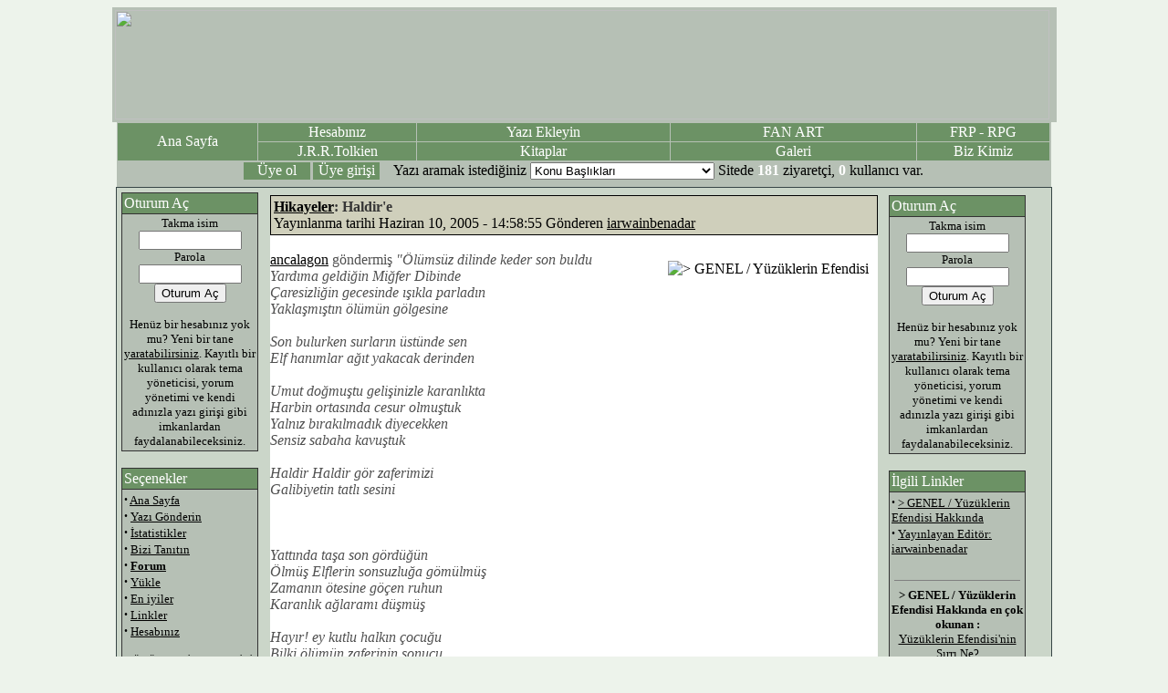

--- FILE ---
content_type: text/html
request_url: http://www.yuzuklerinefendisi.com/article.php?thold=-1&mode=flat&order=0&sid=1841
body_size: 9822
content:
























































<!DOCTYPE HTML PUBLIC "-//W3C//DTD HTML 4.01 Transitional//EN">
<html>
<head>
<title>Yuzuklerin Efendisi / Turkiye      LOTR / Turkey</title>
<META HTTP-EQUIV="Content-Type" CONTENT="text/html; charset=utf-8">
<META NAME="AUTHOR" CONTENT="Yuzuklerin Efendisi / Turkiye      LOTR / Turkey">
<META NAME="COPYRIGHT" CONTENT="Copyright (c) 2001 by Yuzuklerin Efendisi / Turkiye      LOTR / Turkey">
<META NAME="KEYWORDS" CONTENT="Yuzuklerin Efendisi, Tolkien, yuzuk Kardesligi ,Turkiye , Gandalf, Frodo, FRP, Ring, Lord of the Rings, Ring ">
<META NAME="DESCRIPTION" CONTENT="Yuzuklerin Efendisi">
<LINK REL="StyleSheet" HREF="themes/deviantNuke/style/style.css" TYPE="text/css">


<link rel="icon" href="images/site.ico" type="image/x-icon"><SCRIPT type="text/javascript">
<!--
function showimage() {
if (!document.images)
return
document.images.avatar.src=
'http://www.yuzuklerinefendisi.com/images/forum/avatar/' + document.Register.user_avatar.options[document.Register.user_avatar.selectedIndex].value
}
//-->
</SCRIPT>

<SCRIPT type="text/javascript">

<!--
function x () {
return;
}

function DoSmilie(addSmilie) {

var addSmilie;
var revisedMessage;
var currentMessage = document.coolsus.message.value;
revisedMessage = currentMessage+addSmilie;
document.coolsus.message.value=revisedMessage;
document.coolsus.message.focus();
return;
}

function DoPrompt(action) {
var revisedMessage;
var currentMessage = document.coolsus.message.value;

if (action == "url") {
var thisURL = prompt("Enter the URL for the link you want to add.", "http://");
var thisTitle = prompt("Enter the web site title", "Page Title");
var urlBBCode = "[URL="+thisURL+"]"+thisTitle+"[/URL]";
revisedMessage = currentMessage+urlBBCode;
document.coolsus.message.value=revisedMessage;
document.coolsus.message.focus();
return;
}

if (action == "email") {
var thisEmail = prompt("Enter the email address you want to add.", "");
var emailBBCode = "[EMAIL]"+thisEmail+"[/EMAIL]";
revisedMessage = currentMessage+emailBBCode;
document.coolsus.message.value=revisedMessage;
document.coolsus.message.focus();
return;
}

if (action == "bold") {
var thisBold = prompt("Enter the text that you want to make bold.", "");
var boldBBCode = "[B]"+thisBold+"[/B]";
revisedMessage = currentMessage+boldBBCode;
document.coolsus.message.value=revisedMessage;
document.coolsus.message.focus();
return;
}

if (action == "italic") {
var thisItal = prompt("Enter the text that you want to make italic.", "");
var italBBCode = "[I]"+thisItal+"[/I]";
revisedMessage = currentMessage+italBBCode;
document.coolsus.message.value=revisedMessage;
document.coolsus.message.focus();
return;
}

if (action == "image") {
var thisImage = prompt("Enter the URL for the image you want to display.", "http://");
var imageBBCode = "[IMG]"+thisImage+"[/IMG]";
revisedMessage = currentMessage+imageBBCode;
document.coolsus.message.value=revisedMessage;
document.coolsus.message.focus();
return;
}

if (action == "quote") {
var quoteBBCode = "[QUOTE]  [/QUOTE]";
revisedMessage = currentMessage+quoteBBCode;
document.coolsus.message.value=revisedMessage;
document.coolsus.message.focus();
return;
}

if (action == "code") {
var codeBBCode = "[CODE]  [/CODE]";
revisedMessage = currentMessage+codeBBCode;
document.coolsus.message.value=revisedMessage;
document.coolsus.message.focus();
return;
}

if (action == "listopen") {
var liststartBBCode = "[LIST]";
revisedMessage = currentMessage+liststartBBCode;
document.coolsus.message.value=revisedMessage;
document.coolsus.message.focus();
return;
}

if (action == "listclose") {
var listendBBCode = "[/LIST]";
revisedMessage = currentMessage+listendBBCode;
document.coolsus.message.value=revisedMessage;
document.coolsus.message.focus();
return;
}

if (action == "listitem") {
var thisItem = prompt("Enter the new list item. Note that each list group must be preceeded by a List Close and must be ended with List Close.", "");
var itemBBCode = "[*]"+thisItem;
revisedMessage = currentMessage+itemBBCode;
document.coolsus.message.value=revisedMessage;
document.coolsus.message.focus();
return;
}

}
//--></SCRIPT>

<script type="text/javascript">
<!--
function openwindow(){
	window.open ("","Help","toolbar=no,location=no,directories=no,status=no,scrollbars=yes,resizable=no,copyhistory=no,width=600,height=400");
}
//-->
</SCRIPT>

</head>

<body bgcolor="#EDF3EB" text="#000000" link="#000000" vlink="#000000" alink="#000000">

<!----- Logo Area ----->
<table cellpadding="2" cellspacing="1" width="675" border="0" align="center" bgcolor="#B6C0B5">
<tr>
<td>
<script type='text/javascript'>
/*
   var m3_u = (location.protocol=='https:'?'https://ads.vargonen.net/www/delivery/ajs.php':'http://ads.vargonen.net/www/delivery/ajs.php');
   var m3_r = Math.floor(Math.random()*99999999999);
   if (!document.MAX_used) document.MAX_used = ',';
   document.write ("<scr"+"ipt type='text/javascript' src='"+m3_u);
   document.write ("?zoneid=27");
   document.write ('&amp;cb=' + m3_r);
   if (document.MAX_used != ',') document.write ("&amp;exclude=" + document.MAX_used);
   document.write (document.charset ? '&amp;charset='+document.charset : (document.characterSet ? '&amp;charset='+document.characterSet : ''));
   document.write ("&amp;loc=" + escape(window.location));
   if (document.referrer) document.write ("&amp;referer=" + escape(document.referrer));
   if (document.context) document.write ("&context=" + escape(document.context));
   if (document.mmm_fo) document.write ("&amp;mmm_fo=1");
   document.write ("'><\/scr"+"ipt>");
  */
</script>


<img src="themes/deviantNuke/images/lord_top.png" alt="" height="120" width="1024"/> 
<!-----
<object classid="clsid:D27CDB6E-AE6D-11cf-96B8-444553540000"
        codebase="http://download.macromedia.com/pub/shockwave/cabs/flash/swflash.cab#version=9,0,28,0"
        id="bellekmarket_h60_fn6" width="1024" height="120">
        <param name="movie" value="themes/deviantNuke/images/banner3.swf">
        <param name="bgcolor" value="#FFFFFF">
        <param name="quality" value="high">
        <param name="allowscriptaccess" value="samedomain">
        <embed type="application/x-shockwave-flash"
          pluginspage="http://www.adobe.com/shockwave/download/index.cgi?P1_Prod_Version=ShockwaveFlash"
          name="bellekmarket_h60_fn6" width="1024" height="120" src="themes/deviantNuke/images/banner3.swf" bgcolor="#FFFFFF" 
          quality="high" allowscriptaccess="samedomain">
        <noembed>
        </noembed>
        </embed>
</object>
----->

</td><td>
</td></td>
<table cellpadding="0" cellspacing="0" width="1024" border="0" align="center" bgcolor="#B6C0B5">
<tr>
<td>
<table cellpadding="0" cellspacing="0" width="1024" border="0" align="center" bgcolor="#B6C0B5">
<tr>
<td>

</td>
</tr>
<tr>
<td>

<!----- Top Navigation Buttons ----->
<table cellpadding="1" cellspacing="1" width="100%" border="0" align="center" bgcolor="#B6C0B5">
<tr>
<td width="16%" rowspan="2" bgcolor="#6C9265" class="cellbox" align="center" style="cursor:hand" onMouseOver="this.style.background='#738278'" onMouseOut="this.style.background='#6C9265'" onClick="window.location.href='/'"><font color="#ffffff">  Ana Sayfa </td>
<td width="16%" bgcolor="#6C9265" class="cellbox" align="center" style="cursor:hand" onMouseOver="this.style.background='#738278'" onMouseOut="this.style.background='#6C9265'" onClick="window.location.href='user.php'"><font color="#ffffff"> Hesabınız</font></a></td>
<td width="32%" bgcolor="#6C9265" class="cellbox" align="center" style="cursor:hand" onMouseOver="this.style.background='#738278'" onMouseOut="this.style.background='#6C9265'" onClick="window.location.href='submit.php'"><font color="#ffffff"> Yazı Ekleyin</font></td>
<td width="32%"  bgcolor="#6C9265" class="cellbox" align="center" style="cursor:hand" onMouseOver="this.style.background='#738278'" onMouseOut="this.style.background='#6C9265'" onClick="window.location.href='magazine.php'"  ><font color="#ffffff">FAN ART</font>  </td>
<td width="16%" bgcolor="#6C9265" class="cellbox" align="center" style="cursor:hand" onMouseOver="this.style.background='#738278'" onMouseOut="this.style.background='#6C9265'" onClick="window.location.href='frp.php'"><font color="#ffffff">FRP - RPG</font></td>
</tr>
<tr>
<td width="16%" bgcolor="#6C9265" class="cellbox" align="center" style="cursor:hand" onMouseOver="this.style.background='#738278'" onMouseOut="this.style.background='#6C9265'" onClick="window.location.href='tolkien.php'"><font color="#ffffff">  J.R.R.Tolkien </font></td>
<td width="16%" bgcolor="#6C9265" class="cellbox" align="center" style="cursor:hand" onMouseOver="this.style.background='#738278'" onMouseOut="this.style.background='#6C9265'" onClick="window.location.href='kitaplar.php'"><font color="#ffffff">  Kitaplar</font></td>
<td width="16%" bgcolor="#6C9265" class="cellbox" align="center" style="cursor:hand" onMouseOver="this.style.background='#738278'" onMouseOut="this.style.background='#6C9265'" onClick="window.location.href='gallery.php'"><font color="#ffffff">  Galeri</font></td>
<td width="16%"  bgcolor="#6C9265" class="cellbox" align="center" style="cursor:hand" onMouseOver="this.style.background='#738278'" onMouseOut="this.style.background='#6C9265'" onClick="window.location.href='bizkimiz.php'"  ><font color="#ffffff">Biz Kimiz</font>  </td>
</tr>
<tr>
<td colspan="6">
<!----- Login Box ----->
<table cellpadding="0" cellspacing="0" width="746" border="0" align="center">
<tr bgcolor="#B6C0B5" >
<!----- Topics Selection Box ----->
<td width="73px"  bgcolor="#6C9265" class="cellbox" align="center" style="cursor:hand" onMouseOver="this.style.background='#738278'" onMouseOut="this.style.background='#6C9265'" onClick="window.location.href='user.php'"  ><font color="#ffffff">Üye ol</font>  </td>
<td width="3px"></td>
<td width="73px"  bgcolor="#6C9265" class="cellbox" align="center" style="cursor:hand" onMouseOver="this.style.background='#738278'" onMouseOut="this.style.background='#6C9265'" onClick="window.location.href='user.php'"  ><font color="#ffffff">Üye girişi</font>  </td>
<td width="15px"></td>
</td><td><form action="search.php" method="get">
<td bgcolor="#B6C0B5" valign="center">
<font class="formtexts">  Yazı aramak istediğiniz 
<select class="formtexts" name="topic"onChange='submit()'>
<option value="">Konu Başlıkları</option>
<option  value="44"></option>
<option  value="33">> GENEL / Yüzüklerin Efendisi</option>
<option  value="43">Bitmemiş Öyküler Çevirileri.</option>
<option  value="41">Editörün Seçimi / Özel Yazılar</option>
<option  value="45">Filmler / The Hobbit</option>
<option  value="32">FİLMLER I Yüzük Kardeşliği</option>
<option  value="36">FİLMLER II İki Kule</option>
<option  value="38">FİLMLER III Kralın Dönüşü</option>
<option  value="42">Hikayeler</option>
<option  value="35">LOTR : FRP/RPG</option>
<option  value="37">LOTR / Elf Dili</option>
<option  value="34">LOTR / J.R.R. Tolkien</option>
<option  value="31">LOTR / Medyada yüzükler</option>
<option  value="40">YAZILAR / Genel</option>
<option  value="39">YAZILAR / Ortadünya Yazıları</option>
<option  value="30">yuzuklerinefendisi.COM sitesi</option>
</select></font><td><table align="center" width="100%" border="0" cellspacing="0" cellpadding="0" bgcolor="">
        <tr> 
          <td><div align="center"><font color="#FFFFFF"></font>  Sitede&nbsp;<font color="#FFFFFF"><b>181</b></font>&nbsp;ziyaretçi,&nbsp;<font color="#FFFFFF"><b>0</b></font>&nbsp;kullanıcı var.<br><table width="100%"></table></center></div> </td>
        </tr>
      </table></td></td></form>


  
<table width="745" border="0"><tr><td width="270"></td></tr></table></tr>
</table>
</td></td>
</tr>
</table>
</td>
</tr>
</table>
</td>
</tr>
</table>


<!----- Begin of Main Content Table ----->
<table width="1024" cellpadding="0" cellspacing="1" border="0" bgcolor="#374646" align="center">
<tr valign="top">
<td valign="top">
<table width="1024" cellpadding="5" cellspacing="0" border="0" bgcolor="#CBD6C9" align="center">
<tr valign="top">
<td width="150" valign="top">
<!----- Side Box ----->
<table bgcolor="#333333" border="0" cellpadding="2" cellspacing="1" width="150">
<tr>
<td bgcolor="#6C9265" align="left">
<font color="#ffffff">Oturum Aç</font>
</td>
</tr>
<tr valign="top">
<td bgcolor="#B6C0B5">
<form action="user.php" method="post"><center><font size="2">Takma isim<br><input type="text" name="uname" size="12" maxlength="25"><br>Parola<br><input type="password" name="pass" size="12" maxlength="20"><br><input type="hidden" name="op" value="login"><input type="submit" value="Oturum Aç"></font></center></form><center><font size="2">Henüz bir hesabınız yok mu? Yeni bir tane <a href="user.php">yaratabilirsiniz</a>. Kayıtlı bir kullanıcı olarak tema yöneticisi, yorum yönetimi ve kendi adınızla yazı girişi gibi imkanlardan faydalanabileceksiniz.</font></center>
</td>
</tr>
</table>
<br>


<!----- Side Box ----->
<table bgcolor="#333333" border="0" cellpadding="2" cellspacing="1" width="150">
<tr>
<td bgcolor="#6C9265" align="left">
<font color="#ffffff">Seçenekler</font>
</td>
</tr>
<tr valign="top">
<td bgcolor="#B6C0B5">
<font size="2"><strong><big>·</big></strong> <a href="index.php">Ana Sayfa</a><br>
<strong><big>·</big></strong> <a href="submit.php">Yazı Gönderin</a><br>
<strong><big>·</big></strong> <a href="stats.php">İstatistikler</a><br>
<strong><big>·</big></strong> <a href="friend.php">Bizi Tanıtın</a><br>
<strong><big>·</big></strong> <a
href="forum.php"><b>Forum</b></a><br>
<strong><big>·</big></strong> <a 
href="yukle.php">Yükle</a><br>
<strong><big>·</big></strong> <a 
href="top.php">En iyiler</a><br>
<strong><big>·</big></strong> <a href="linkler.php">Linkler</a><br>
<strong><big>·</big></strong> <a href="user.php">Hesabınız</a><br>
<br>
<strong><big> </big></strong> 
YÜZÜKLERİN EFENDİSİ<br /><br />
<img src="themes/deviantNuke/images/arrow.gif">
<a href="tolkien.php">J.R.R.Tolkien</a><br>
<table width="70%" align="center">
Hayatı, eserleri, kronoloji, röportaj, resimler...</table><br />
<img src="themes/deviantNuke/images/arrow.gif">
<a href="kitaplar.php">Kitaplar</a><br>
<table width="70%" align="center">
Özetler, kapak örnekleri, incelemeler...</table>
<br />
<img src="themes/deviantNuke/images/arrow.gif">
<a href="gallery.php">Resim Galerisi</a><br>
<table width="70%" align="center">
Sanatçılara göre sınıflandırılmış 100'lerce resim...</table><br />
<p align="left" style="font-size:9px">




<br><b></b><br></font>
</td>
</tr>
</table>
<br>


<!----- Side Box ----->
<table bgcolor="#333333" border="0" cellpadding="2" cellspacing="1" width="150">
<tr>
<td bgcolor="#6C9265" align="left">
<font color="#ffffff">Önceki Yazılar</font>
</td>
</tr>
<tr valign="top">
<td bgcolor="#B6C0B5">
<font size="2"><b>Mart 21, 2013 - 08:08:57</b><br><strong><big>&middot;</big></strong>&nbsp;<a href="article.php?sid=2136&amp;mode=thread&amp;order=0&amp;thold=0">Kızıl Yolculuk</a> (1)<br>
<br><b>Kasım 07, 2012 - 16:17:32</b><br><strong><big>&middot;</big></strong>&nbsp;<a href="article.php?sid=2135&amp;mode=thread&amp;order=0&amp;thold=0">Bitmemiş Öyküler Çıktı</a> (10)<br>
<br><b>Kasım 07, 2012 - 16:00:58</b><br><strong><big>&middot;</big></strong>&nbsp;<a href="article.php?sid=2134&amp;mode=thread&amp;order=0&amp;thold=0">Rohan ve Türk Benzerliği Üzerine</a> (0)<br>
<br><b>Kasım 07, 2012 - 15:56:46</b><br><strong><big>&middot;</big></strong>&nbsp;<a href="article.php?sid=2133&amp;mode=thread&amp;order=0&amp;thold=0">Hobbit Fragmanları</a> (0)<br>
<br><b>Aralık 21, 2011 - 08:18:56</b><br><strong><big>&middot;</big></strong>&nbsp;<a href="article.php?sid=2132&amp;mode=thread&amp;order=0&amp;thold=0">Hobbit Trailer</a> (0)<br>
<br><b>Ekim 10, 2011 - 10:09:41</b><br><strong><big>&middot;</big></strong>&nbsp;<a href="article.php?sid=2131&amp;mode=thread&amp;order=0&amp;thold=0">Orta Dünya Tarihi: Kayıp Yol ve Diğer Yazılar (2)</a> (0)<br>
<br><b>Haziran 13, 2011 - 10:37:47</b><br><strong><big>&middot;</big></strong>&nbsp;<a href="article.php?sid=2130&amp;mode=thread&amp;order=0&amp;thold=0">Orta Dünya Tarihi: Kayıp Yol ve Diğer Yazılar (1)</a> (5)<br>
<br><b>Haziran 13, 2011 - 10:34:53</b><br><strong><big>&middot;</big></strong>&nbsp;<a href="article.php?sid=2129&amp;mode=thread&amp;order=0&amp;thold=0">Hobbit Vizyon Tarihleri ve Isimleri Açıklandı!</a> (0)<br>
<br><b>Haziran 13, 2011 - 10:18:39</b><br><strong><big>&middot;</big></strong>&nbsp;<a href="article.php?sid=2128&amp;mode=thread&amp;order=0&amp;thold=0">Oyun Fikirleri</a> (2)<br>
<br><b>Aralık 03, 2010 - 08:08:20</b><br><strong><big>&middot;</big></strong>&nbsp;<a href="article.php?sid=2127&amp;mode=thread&amp;order=0&amp;thold=0">BBC Tolkien röportajı</a> (0)<br>
<br><b>Kasım 22, 2010 - 11:15:26</b><br><strong><big>&middot;</big></strong>&nbsp;<a href="article.php?sid=2126&amp;mode=thread&amp;order=0&amp;thold=0">The Hobbit icin Gazete Ilani</a> (2)<br>
<br><b>Ekim 22, 2010 - 11:31:19</b><br><strong><big>&middot;</big></strong>&nbsp;<a href="article.php?sid=2125&amp;mode=thread&amp;order=0&amp;thold=0">Hobbit oyuncuları</a> (10)<br>
<br><b>Ekim 13, 2010 - 09:27:41</b><br><strong><big>&middot;</big></strong>&nbsp;<a href="article.php?sid=2124&amp;mode=thread&amp;order=0&amp;thold=0">Yüzüklerin Efendisi'nin Sırrı Ne? </a> (2)<br>
<br><b>Haziran 02, 2010 - 07:54:36</b><br><strong><big>&middot;</big></strong>&nbsp;<a href="article.php?sid=2122&amp;mode=thread&amp;order=0&amp;thold=0">HOBBİT TEHLİKEDE</a> (4)<br>
<br><b>Nisan 06, 2010 - 09:13:39</b><br><strong><big>&middot;</big></strong>&nbsp;<a href="article.php?sid=2121&amp;mode=thread&amp;order=0&amp;thold=0">Muhiddin-i Arabi'nin Eserleriyle Lotr ve Silmirallion'a Bakın</a> (5)<br>
<br><b>Nisan 06, 2010 - 09:13:33</b><br><strong><big>&middot;</big></strong>&nbsp;<a href="article.php?sid=2120&amp;mode=thread&amp;order=0&amp;thold=0">Gölgelerin İçinden</a> (0)<br>
<br><b>Ocak 19, 2010 - 08:58:13</b><br><strong><big>&middot;</big></strong>&nbsp;<a href="article.php?sid=2119&amp;mode=thread&amp;order=0&amp;thold=0">Born of Hope. LOTR Fan Filmi</a> (11)<br>
<br><b>Ocak 08, 2010 - 15:45:13</b><br><strong><big>&middot;</big></strong>&nbsp;<a href="article.php?sid=2118&amp;mode=thread&amp;order=0&amp;thold=0">Hobbit'le İlgili Bazı Sorular</a> (0)<br>
<br><b>Ocak 08, 2010 - 15:44:59</b><br><strong><big>&middot;</big></strong>&nbsp;<a href="article.php?sid=2117&amp;mode=thread&amp;order=0&amp;thold=0">Mucizeler Savaşı</a> (6)<br>
<br><b>Ocak 08, 2010 - 15:44:38</b><br><strong><big>&middot;</big></strong>&nbsp;<a href="article.php?sid=2116&amp;mode=thread&amp;order=0&amp;thold=0">LOTR Filmlerindeki Sinir Bozucu Sahneler</a> (18)<br>
<br><br><a href="search.php?min=25&amp;type=stories&amp;category="><b>Eski Yazılar</b></a>
</font>
</td>
</tr>
</table>
<br>


</td><td width="100%" height="100%" align="center" valign="top">
<table width="100%" border="0"><tr><td valign="top">
<table border="0" cellpadding="0" cellspacing="0" bgcolor="#ffffff" width="100%"><tr><td>
<table border="0" cellpadding="1" cellspacing="0" bgcolor="#000000" width="100%"><tr><td>
<table border="0" cellpadding="3" cellspacing="0" bgcolor="#cfcfbb" width="100%"><tr><td align="left">
<font class="option" color="#363636"><b><a href="categories.php?op=newindex&amp;catid=14">Hikayeler</a>: Haldir'e</b></font><br>
<font class="content">Yayınlanma tarihi Haziran 10, 2005 - 14:58:55 Gönderen <a href="http://www.yuzuklerinefendisi.com">iarwainbenadar</a></td></tr></table></td></tr></table><br><a href="search.php?query=&amp;topic=33"><img src="images/topics/3books.gif" border="0" Alt="> GENEL / Yüzüklerin Efendisi" align="right" hspace="10" vspace="10"></a>
<font class="content" color="#505050"><a href="user.php?op=userinfo&amp;uname=ancalagon">ancalagon</a> göndermiş <i>"Ölümsüz dilinde keder son buldu<br />
Yardıma geldiğin Miğfer Dibinde<br />
Çaresizliğin gecesinde ışıkla parladın<br />
Yaklaşmıştın ölümün gölgesine<br />
<br />
Son bulurken surların üstünde sen<br />
Elf hanımlar ağıt yakacak derinden<br />
<br />
Umut doğmuştu gelişinizle karanlıkta<br />
Harbin ortasında cesur olmuştuk<br />
Yalnız bırakılmadık diyecekken<br />
Sensiz sabaha kavuştuk<br />
<br />
Haldir Haldir gör zaferimizi<br />
Galibiyetin tatlı sesini<br />
<br><br><br />
Yattında taşa son gördüğün<br />
Ölmüş Elflerin sonsuzluğa gömülmüş<br />
Zamanın ötesine göçen ruhun <br />
Karanlık ağlaramı düşmüş<br />
<br />
Hayır! ey kutlu halkın çocuğu<br />
Bilki ölümün zaferinin sonucu<br />
<br />
Gri perdeyi aralayıp gittin<br />
Yittin ikinci sonsuzluğunda<br />
Seni arıyor Lorien'in ağaçları<br />
Sensiz sabah ışığında<br />
"</i>
</font>
</td></tr></table><br>


</td><td>&nbsp;</td><td valign="top">
<!----- Side Box ----->
<table bgcolor="#333333" border="0" cellpadding="2" cellspacing="1" width="150">
<tr>
<td bgcolor="#6C9265" align="left">
<font color="#ffffff">Oturum Aç</font>
</td>
</tr>
<tr valign="top">
<td bgcolor="#B6C0B5">
<form action="user.php" method="post"><center><font size="2">Takma isim<br><input type="text" name="uname" size="12" maxlength="25"><br>Parola<br><input type="password" name="pass" size="12" maxlength="20"><br><input type="hidden" name="op" value="login"><input type="submit" value="Oturum Aç"></font></center></form><center><font size="2">Henüz bir hesabınız yok mu? Yeni bir tane <a href="user.php">yaratabilirsiniz</a>. Kayıtlı bir kullanıcı olarak tema yöneticisi, yorum yönetimi ve kendi adınızla yazı girişi gibi imkanlardan faydalanabileceksiniz.</font></center>
</td>
</tr>
</table>
<br>


<!----- Side Box ----->
<table bgcolor="#333333" border="0" cellpadding="2" cellspacing="1" width="150">
<tr>
<td bgcolor="#6C9265" align="left">
<font color="#ffffff">İlgili Linkler</font>
</td>
</tr>
<tr valign="top">
<td bgcolor="#B6C0B5">
<font size="2"><strong><big>&middot;</big></strong>&nbsp;<a href="search.php?topic=33">> GENEL / Yüzüklerin Efendisi Hakkında</a><br>
<strong><big>&middot;</big></strong>&nbsp;<a href="search.php?author=iarwainbenadar">Yayınlayan Editör: iarwainbenadar</a><br>
</font><br><hr noshade width="95%" size="1"><center><font size="2"><b>> GENEL / Yüzüklerin Efendisi Hakkında en çok okunan :</b><br>
<a href="article.php?sid=2124">Yüzüklerin Efendisi'nin Sırrı Ne? </a></font></center><br><br>
<table border="0" width="100%"><tr><td align="left">
</td><td align="right">
<a href="print.php?sid=1841"><img src="images/print.gif" border=0 Alt="Yazıcı Dostu Sayfa" width="15" height="11"></a>&nbsp;&nbsp;<a href="friend.php?op=FriendSend&amp;sid=1841"><img src="images/friend.gif" border="0" Alt="Bu Yazıyı bir Arkadaşınıza Gönderin" width="15" height="11"></a>
</td></tr></table>

</td>
</tr>
</table>
<br>


</td></tr></table>


<!-- COMMENTS NAVIGATION BAR START -->

<table width="99%" border="0" cellspacing="0" cellpadding="0">
<tr><td bgcolor="#B6C0B5" align="center"><font size="2" color="#000000">"<a href="categories.php?op=newindex&amp;catid=14">Hikayeler</a>: Haldir'e" | <a href="user.php"><font color="#000000">Oturum Aç/Yeni Hesap Yarat</font></a> | <B>8</B> yorum</font></td></tr>
<tr><td bgcolor="#B6C0B5" align="center" width="100%">
<table border="0"><tr><td><font size="2">
<form method="get" action="article.php">
<font color="#000000">Puan</font> <select name="thold">
<option value="-1" selected>-1</option>
<option value="0">0</option>
<option value="1">1</option>
<option value="2">2</option>
<option value="3">3</option>
<option value="4">4</option>
<option value="5">5</option>
</select> <select name=mode><option value="nocomments">Yorum Yok</option>
<option value="nested">İç içe</option>
<option value="flat" selected>Düz</option>
<option value="thread">İlmek</option>
</select> <select name="order"><option value="0" selected>En Eski En Önce</option>
<option value="1">En Yeni En Önce</option>
<option value="2">En Yüksek Puan En Önce</option>
</select>
<input type="hidden" name="sid" value="1841">
<input type="submit" value="Yenile"></form>
</form></font></td></tr></table>
</td></tr><tr><td bgcolor="#B6C0B5" align="center"><font size="1">Yorumlar gönderene aittir. İçeriğinden hiçbir şekilde site ve site yönetimi sorumlu tutulamaz.</font></td></tr>
</table>

<!-- COMMENTS NAVIGATION BAR END -->

<a name="14124"></a><table width="99%" border="0"><tr bgcolor="#B6C0B5"><td width="500"><b>Re: Haldir'e</b> <font size="2">(Puan: 0)<br>Gönderen Anonim Tarih: Ağustos 02, 2005 - 17:49:14</font></td></tr><tr><td>güzel olmuş ama bilmem biliyomusun kitapta haldir miğfer dibine hiç gitmedi ve ölmedi loriende elf ve ent ordularına cesur bir şekilde kumandanlık etti ve onun sayesinde shire yani batı orkların zulmünden ve yıkıkmından kurtuldu</td></tr></table><br><br>[ Anonim kullanıcı iseniz, lütfen <a href="user.php">kayıt olun</a>  ]</font><br><br></ul><a name="13906"></a><table width="99%" border="0"><tr bgcolor="#B6C0B5"><td width="500"><b>Re: Haldir'e</b> <font size="2">(Puan: 1)<br>Gönderen <a href="mailto:iarwain@yuzuklerinefendisi.com">iarwain-ben-addar</a> <b>(iarwain@yuzuklerinefendisi.com)</b> Tarih: Haziran 10, 2005 - 15:26:27<br>(<a href="user.php?op=userinfo&amp;uname=iarwain-ben-addar">Kullanıcı Bilgisi</a> | <a href="replypmsg.php?send=1&amp;uname=iarwain-ben-addar">Mesaj Gönder</a>) <a href="http://www.yuzuklerinefendisi.com" target="window">http://www.yuzuklerinefendisi.com</a> </font></td></tr><tr><td>Şiirle ilgili söyleyebileceğim iki şey var. Birincisi : Gerçekten çok güzel yazıyorsun. İstediğin duyguyu yansıtabilme yeteneğin var. En azından ben öyle hissettim. <br />
<br />
İkincisi : Filmin etkisinde kalarak yazılmış bir şiir olduğu için duygularımı geri yitirdim. :) Sen de biliyorsundur ki ; Haldir, Miğfer Dibi`ne hiçbir zaman gitmedi. Ve dolayısıyla orada ölmedi. :)</td></tr></table><br><br>[ Anonim kullanıcı iseniz, lütfen <a href="user.php">kayıt olun</a>  ]</font><br><br></ul><a name="13911"></a><table width="99%" border="0"><tr bgcolor="#B6C0B5"><td width="500"><b>Re: Haldir'e</b> <font size="2">(Puan: 1)<br>Gönderen haldiroflorien Tarih: Haziran 10, 2005 - 19:19:42<br>(<a href="user.php?op=userinfo&amp;uname=haldiroflorien">Kullanıcı Bilgisi</a> | <a href="replypmsg.php?send=1&amp;uname=haldiroflorien">Mesaj Gönder</a>) </font></td></tr><tr><td>Ancalagon kardeşim, inan olsun, hayatımda kendi adıma aldığım en güzel şiir bu. Okurken nasıl hissettim biliyor musun; hislerim, sinirlerimin bütün uçlarına kadar vücudumu sarıp sarmaladı; sanki suyun içinde 220 volt verilmiş balık gibi hissettim kendimi. Çok çok çok çok (...) mükemmel olmuş! Ellerin zeval görmesin!</td></tr></table><br><br>[ Anonim kullanıcı iseniz, lütfen <a href="user.php">kayıt olun</a>  ]</font><br><br></ul><a name="13924"></a><table width="99%" border="0"><tr bgcolor="#B6C0B5"><td width="500"><b>Re: Haldir'e</b> <font size="2">(Puan: 1)<br>Gönderen ancalagon Tarih: Haziran 12, 2005 - 14:09:18<br>(<a href="user.php?op=userinfo&amp;uname=ancalagon">Kullanıcı Bilgisi</a> | <a href="replypmsg.php?send=1&amp;uname=ancalagon">Mesaj Gönder</a>) </font></td></tr><tr><td>bende biliyorum haldir'in orada ölmediğini hatta hiç ölmediğini fakat arkadaşım istedi.ayrıca şiirlerin devamı gelecek tabiii isteyin yeterki bu sitenin şairi olmaya adayım rakiplerim benden korksun :) siz konu söyleyin ben yazayım mail atın tabii bana astaldo_tulkas_388@hotmail.com bekliyorum :)</td></tr></table><br><br>[ Anonim kullanıcı iseniz, lütfen <a href="user.php">kayıt olun</a>  ]</font><br><br></ul><a name="13996"></a><table width="99%" border="0"><tr bgcolor="#B6C0B5"><td width="500"><b>Re: Haldir'e</b> <font size="2">(Puan: 1)<br>Gönderen Meadros_ Tarih: Temmuz 02, 2005 - 21:06:09<br>(<a href="user.php?op=userinfo&amp;uname=Meadros_">Kullanıcı Bilgisi</a> | <a href="replypmsg.php?send=1&amp;uname=Meadros_">Mesaj Gönder</a>) </font></td></tr><tr><td>Şiir çok güzel hatta harikada haldir miğfer dibine gitmedi ki hatta tek bir elf bile yoktu orada, dolayısıyla haldir ölemez,değilmi?</td></tr></table><br><br>[ Anonim kullanıcı iseniz, lütfen <a href="user.php">kayıt olun</a>  ]</font><br><br></ul><a name="13991"></a><table width="99%" border="0"><tr bgcolor="#B6C0B5"><td width="500"><b>Re: Haldir'e</b> <font size="2">(Puan: 0)<br>Gönderen Anonim Tarih: Temmuz 01, 2005 - 23:56:22</font></td></tr><tr><td>ağıtları severim fakat pj nin yaptığı bir hata vardı. bırak haldir'i hiç bir elfin hornburg'a ayak bastığını duymadım</td></tr></table><br><br>[ Anonim kullanıcı iseniz, lütfen <a href="user.php">kayıt olun</a>  ]</font><br><br></ul><a name="13914"></a><table width="99%" border="0"><tr bgcolor="#B6C0B5"><td width="500"><b>Re: Haldir'e</b> <font size="2">(Puan: 1)<br>Gönderen lady_of_lorien Tarih: Haziran 11, 2005 - 11:48:23<br>(<a href="user.php?op=userinfo&amp;uname=lady_of_lorien">Kullanıcı Bilgisi</a> | <a href="replypmsg.php?send=1&amp;uname=lady_of_lorien">Mesaj Gönder</a>) </font></td></tr><tr><td>ancalagon nedense beni en çok son 2 mısran etkiledi. gerçekten çok güzel yazmışsın. umarım bu şiirlerinin devamı da vardır.</td></tr></table><br><br>[ Anonim kullanıcı iseniz, lütfen <a href="user.php">kayıt olun</a>  ]</font><br><br></ul><a name="14951"></a><table width="99%" border="0"><tr bgcolor="#B6C0B5"><td width="500"><b>Re: Haldir'e</b> <font size="2">(Puan: 1)<br>Gönderen aragorn62 Tarih: Haziran 23, 2006 - 16:53:18<br>(<a href="user.php?op=userinfo&amp;uname=aragorn62">Kullanıcı Bilgisi</a> | <a href="replypmsg.php?send=1&amp;uname=aragorn62">Mesaj Gönder</a>) </font></td></tr><tr><td>yaw adama ne kızıyonuz adam belki filmden ilham alarak yazmıstır!!kitap zorunlumu!!!</td></tr></table><br><br>[ Anonim kullanıcı iseniz, lütfen <a href="user.php">kayıt olun</a>  ]</font><br><br></ul></td>
</tr>
</table>
</td>
</tr>
</table>
<table width="1024" cellpadding="1" cellspacing="0" border="0" bgcolor="#374646" align="center">
<tr>
<td>
<table width="1024" cellpadding="3" cellspacing="0" border="0" bgcolor="#B6C0B5" align="center">
<tr align="center">
<td width="100%" colspan="3">

    <center><font size=1>

    Bu site filmin, kitapların, veya yazarın resmi sitesi değildir.Tamamen Türk yüzük dostları tarafından hazırlanan konu odaklı bilgi, haber, düşünce ve materyal paylaşımını amaçlayan bir fan sitesidir. <br>

    Sayfada yer alanlar ancak izin alınarak ve kaynak gösterilerek kullanılabilir.<br>

    Lord of The Rings - Turkish Fan Site<br>

    yuzuklerinefendisi.com / 2001 - 2012<br><br><br>

    </font></center>

    </td>
</tr>
</table>
</td>
</tr>
</table>

    </body>

    </html>